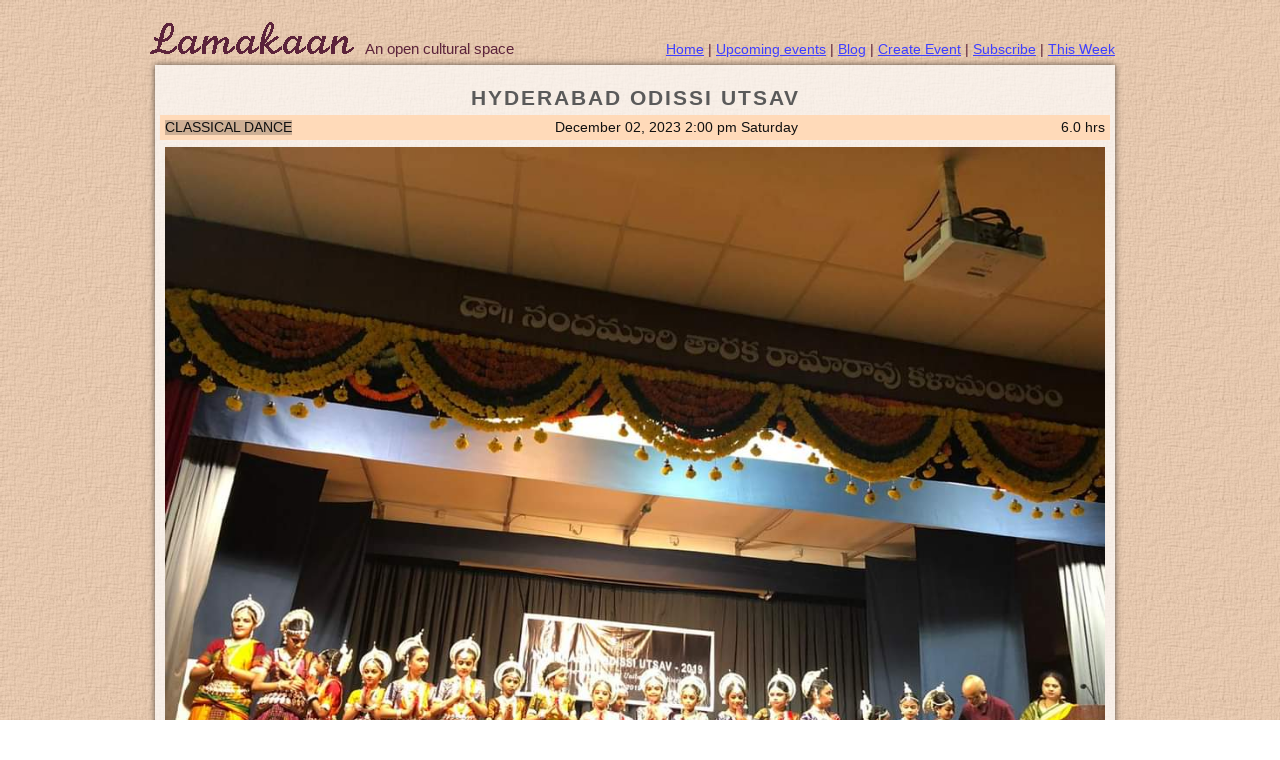

--- FILE ---
content_type: text/html; charset=utf-8
request_url: https://admin.lamakaan.com/events/8041
body_size: 2261
content:
<!DOCTYPE html>
<html>
<head>
  <title>Lamakaan</title>
  <link type="text/css" rel="stylesheet" href="/reset.css" />
  <link href="/assets/application-c6d4ae625247519189e50fbdc105de8b.css" media="all" rel="stylesheet" type="text/css" />
  <script src="/assets/application-806db931229e539b14f52e2663d0c3ff.js" type="text/javascript"></script>
  <meta content="authenticity_token" name="csrf-param" />
<meta content="eNlPFNPzAwZq7+FeJrCp0176OjnXjpkSlDVdG0oXsts=" name="csrf-token" />
</head>
<body>
<div id="container">
  <div id="header">
	<div id="header-links">
	    <a href="/">Home</a> | 
	    <a href="/events_list/upcoming">Upcoming events</a> | 
		<a href="/blog_posts/recent">Blog</a> | 
	    <a href="/events/new">Create Event</a> | 
		<a href="/subscribers/new">Subscribe</a> | 
		<a href="/events_list/week/">This Week</a>
	</div>
    <a href="/"><img alt="Lamakaan logo" id="logo" src="/assets/logo-d94d8e4c0f62798205c14e9ba1db9c47.gif" /></a>
	<div id="tagline">An open cultural space</div>
  </div>
  <div id="content">
      <div class="page-title">HYDERABAD ODISSI UTSAV</div>
  <div class="center tCenter bg1 padding5">
    <div class="fLeft mr10 bg3">CLASSICAL DANCE</div>
    <div class="fRight ml10">
      6.0 hrs
    </div>
	  December 02, 2023  2:00 pm Saturday
  </div>
  <div class="col950 center padding5">
      <img src="/event_image/7a4bcd71f4946176f04c0d8fd57426af39bc77ba" alt="image" class="pr10 fLeft mb10" id="event-image" />
    <div class="markdown">
      <p>Hyderabad Odissi Utsav is an annual dance festival that celebrates Odissi dance and the Jagannath culture. Odissi Utsav is celebrated all over India to bring the Odissi fraternity together. It is named after the state&#x27;s name, for example in Hyderabad, Hyderabad Odissi Utsav, in Bangalore, Bangalore Odissi Utsav, and so on.
Odissi Utsav is the brainchild of Shri Shyamhari Chakra. Shyamhari Chakra is a New Delhi-based independent journalist, writer, and editor on cultural affairs. He has 25 years of experience in print media as a former journalist and arts critic with The Indian Express &amp; The Hindu.
The Hyderabad Odissi Utsav was conceptualized in 2019 at Potti Sriramulu University. This year, the Odissi Rasikas have come together to celebrate the Jagannath Cult yet again.
The sole objective of Hyderabad Odissi Utsav is to keep Odissi Dance alive amongst the southern dance forms. On this occasion, the Odissi dancers will unfold the intricacies of Odissi music through the five popular segments: Mangalacharana, Sthayi, Pallavi, Abhinaya, and Mokshya. Hyderabad Odissi Utsav not only provides opportunities to the Hyderabad-based Odissi dancers but also welcomes Odissi dancers from different states to bring a sense of integrity.
Lamakaan is a liberal and multicultural space that has embraced art lovers to showcase their warmth and respect towards their culture and tradition. We have an immense urge to celebrate Hyderabad Odissi Utsav 2023 at Lamakaan, one of the bewitching spaces for art and music.
We request you to provide us with the splendid stage of Lamakaan during the winter specifically the first weekend of December (02/12/2023) to fill the ambiance with the warmth of Odissi Dance and Music.</p>
    </div>
    <div class="pl10 mt10">
      <div class="b dark-grey mt5 bg1 pt5 pb5 mb10 mr5">Organizer</div>
	  <div class="mb5">Festival conveners Priyanka Mishra Padhi / Ramya Domala</div>
	  Smt. Priyanka Mishra Padhi, a disciple of Guru Shri Durgacharan Ranbir is pursuing her career as a trainer in Hyderabad since 2014. Currently, she is taking training under the able guidance of Smt. Sangeeta Dash. She has been training and shaping students of all age groups to learn the Eastern Dance Form of Odisha, ODISSI. 
    </div>
  </div>
  <div class="cBoth">&nbsp;</div>
  <div class="mt10 pt10 tCenter">
    <a href="https://youtu.be/DzR8KlUaHb0">View video</a>
  </div>
<script type="text/javascript">
  $(document).ready(function() {
    function image_loaded() {
      var img = document.getElementById('event-image');
	  var max_width = 940;
	  if (img.width > max_width) {
	    var width_ratio = max_width/img.width;
	    var height = Math.round(img.height * width_ratio);
	    img.width = max_width;
	    img.height = height;
	  }
	}

	var img = document.getElementById('event-image');
	if (img.complete) {
	  image_loaded();
	}
	else {
	  $('#event-image').bind('load', image_loaded);
	}
  });
</script>

  </div>
  <div id="footer">
    <a href="/">Home</a> | 
	<a href="/events_list/upcoming">Upcoming events</a> | 
	<a href="/events_list/week/">This Week</a> | 
	<a href="/events_list/month/">This Month</a> | 
	<a href="/events_list/check/">Check Availability</a> | 
	<a href="/curators">Curators</a> | 
	<a href="/cafe">Cafe</a> | 
	<a href="/faq">FAQ</a> | 
	<a href="/about">About Us</a> | 
	<a href="/events_list/concluded">Concluded Events</a>
	<br />
  </div>
</div>
</body>
</html>
